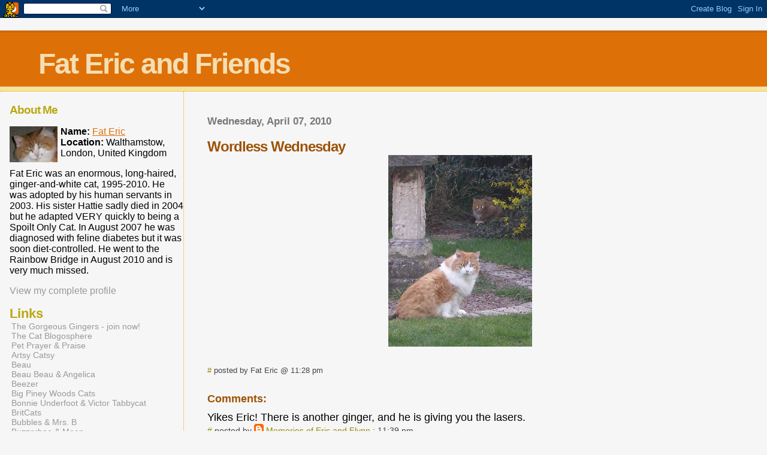

--- FILE ---
content_type: text/html; charset=UTF-8
request_url: https://fatericandfriends.blogspot.com/2010/04/wordless-wednesday.html?showComment=1270686000412
body_size: 10312
content:
<html>
	<head>
		<title>Fat Eric and Friends: Wordless Wednesday</title>
		<style type="text/css">
			body{margin:0px;padding:0px;background:#f6f6f6;color:#000000;font-family:"Trebuchet MS",Trebuchet,Verdana,Sans-Serif;}
			a{color:#DE7008;}
			a:hover{color:#E0AD12;}
			#logo{padding:0px;margin:0px;}
                        @media all {
                          div#mainClm{float:right;width:66%;padding:30px 7% 10px 3%;border-left:dotted 1px #E0AD12;}
			  div#sideBar{margin:20px 0px 0px 1em;padding:0px;text-align:left;}
                        }
                        @media handheld {
                          div#mainClm{float:none;width:90%;}
			  div#sideBar{padding:30px 7% 10px 3%;}
                        }
                        #header{padding:0px 0px 0px 0px;margin:0px 0px 0px 0px;border-top:1px solid #eeeeee;border-bottom:dotted 1px #E0AD12;background:#F5E39E;color:white;}
			h1,h2,h3,h4,h5,h6{padding:0px;margin:0px;}
			h1 a:link {text-decoration:none;color:#F5DEB3}
			h1 a:visited {text-decoration:none;color:#F5DEB3}
			h1{padding:25px 0px 10px 5%;border-top:double 3px #BF5C00;border-bottom:solid 1px #E89E47;color:#F5DEB3;background:#DE7008;font:bold 300% Verdana,Sans-Serif;letter-spacing:-2px;}
			h2{color:#9E5205;font-weight:bold;font-family:Verdana,Sans-Serif;letter-spacing:-1px;}
			h3{margin:10px 0px 0px 0px;color:#777777;font-size:105%;}
			h4{color:#aa0033;}
			h6{color:#B8A80D;font-size:140%;}
			h2.sidebar-title{color:#B8A80D;margin:0px;padding:0px;font-size:120%;}
			#sideBar ul{margin:0px 0px 33px 0px;padding:0px 0px 0px 0px;list-style-type:none;font-size:95%;}
			#sideBar li{margin:0px 0px 0px 0px;padding:0px 0px 0px 0px;list-style-type:none;font-size:95%;}
			#description{padding:0px;margin:7px 12% 7px 5%;color:#9E5205;background:transparent;font:bold 85% Verdana,Sans-Serif;}
			.blogPost{margin:0px 0px 30px 0px;font-size:100%;}
			.blogPost strong{color:#000000;font-weight:bold;}
			#sideBar ul a{padding:2px;margin:1px;width:100%;border:none;color:#999999;text-decoration:none;}
			#sideBar ul a:link{color:#999999;}
			#sideBar ul a:visited{color:#999999;}
			#sideBar ul a:active{color:#ff0000;}
			#sideBar ul a:hover{color:#DE7008;text-decoration:none;}
			pre,code{color:#999999;}
			strike{color:#999999;}
			.bug{padding:5px;border:0px;}
			.byline{padding:0px;margin:0px;color:#444444;font-size:80%;}
			.byline a{border:none;color:#968A0A;text-decoration:none;}
			.byline a:hover{text-decoration:underline;}
			.blogComments{padding:0px;color:#9E5205;font-size:110%;font-weight:bold;font-family:Verdana,Sans-Serif;}
			.blogComment{margin-top:10px;font-size:100%;font-weight:normal;color:black;}
			.blogComments .byline{padding-bottom:20px;color:#444444;font-size:80%;font-weight:normal;display:inline;margin-right:10px}
                        .deleted-comment {font-style:italic;color:gray;}
               		.comment-link {margin-left:.6em;}
			#profile-container { }
			.profile-datablock { }
			.profile-img {display:inline;}
			.profile-img img {float:left;margin-right:5px;}
			.profile-data strong { }
			#profile-container p { }
			#profile-container .profile-textblock { }
            .profile-link a:link {color:#999999;text-decoration:none;}
            .profile-link a:active {color:#ff0000;text-decoration:none;}
            .profile-link a:visited {color:#999999;text-decoration:none;}
			.profile-link a:hover{color:#DE7008;text-decoration:none;}

</style>
		
		<script type="text/javascript">(function() { (function(){function b(g){this.t={};this.tick=function(h,m,f){var n=f!=void 0?f:(new Date).getTime();this.t[h]=[n,m];if(f==void 0)try{window.console.timeStamp("CSI/"+h)}catch(q){}};this.getStartTickTime=function(){return this.t.start[0]};this.tick("start",null,g)}var a;if(window.performance)var e=(a=window.performance.timing)&&a.responseStart;var p=e>0?new b(e):new b;window.jstiming={Timer:b,load:p};if(a){var c=a.navigationStart;c>0&&e>=c&&(window.jstiming.srt=e-c)}if(a){var d=window.jstiming.load;
c>0&&e>=c&&(d.tick("_wtsrt",void 0,c),d.tick("wtsrt_","_wtsrt",e),d.tick("tbsd_","wtsrt_"))}try{a=null,window.chrome&&window.chrome.csi&&(a=Math.floor(window.chrome.csi().pageT),d&&c>0&&(d.tick("_tbnd",void 0,window.chrome.csi().startE),d.tick("tbnd_","_tbnd",c))),a==null&&window.gtbExternal&&(a=window.gtbExternal.pageT()),a==null&&window.external&&(a=window.external.pageT,d&&c>0&&(d.tick("_tbnd",void 0,window.external.startE),d.tick("tbnd_","_tbnd",c))),a&&(window.jstiming.pt=a)}catch(g){}})();window.tickAboveFold=function(b){var a=0;if(b.offsetParent){do a+=b.offsetTop;while(b=b.offsetParent)}b=a;b<=750&&window.jstiming.load.tick("aft")};var k=!1;function l(){k||(k=!0,window.jstiming.load.tick("firstScrollTime"))}window.addEventListener?window.addEventListener("scroll",l,!1):window.attachEvent("onscroll",l);
 })();</script><script type="text/javascript">function a(){var b=window.location.href,c=b.split("?");switch(c.length){case 1:return b+"?m=1";case 2:return c[1].search("(^|&)m=")>=0?null:b+"&m=1";default:return null}}var d=navigator.userAgent;if(d.indexOf("Mobile")!=-1&&d.indexOf("WebKit")!=-1&&d.indexOf("iPad")==-1||d.indexOf("Opera Mini")!=-1||d.indexOf("IEMobile")!=-1){var e=a();e&&window.location.replace(e)};
</script><meta http-equiv="Content-Type" content="text/html; charset=UTF-8" />
<meta name="generator" content="Blogger" />
<link rel="icon" type="image/vnd.microsoft.icon" href="https://www.blogger.com/favicon.ico"/>
<link rel="alternate" type="application/atom+xml" title="Fat Eric and Friends - Atom" href="https://fatericandfriends.blogspot.com/feeds/posts/default" />
<link rel="alternate" type="application/rss+xml" title="Fat Eric and Friends - RSS" href="https://fatericandfriends.blogspot.com/feeds/posts/default?alt=rss" />
<link rel="service.post" type="application/atom+xml" title="Fat Eric and Friends - Atom" href="https://www.blogger.com/feeds/21455968/posts/default" />
<link rel="alternate" type="application/atom+xml" title="Fat Eric and Friends - Atom" href="https://fatericandfriends.blogspot.com/feeds/1327103051461187495/comments/default" />
<link rel="stylesheet" type="text/css" href="https://www.blogger.com/static/v1/v-css/1601750677-blog_controls.css"/>
<link rel="stylesheet" type="text/css" href="https://www.blogger.com/dyn-css/authorization.css?targetBlogID=21455968&zx=0d7d3e45-cf55-4173-a038-17e5c8abda75"/>


	<meta name='google-adsense-platform-account' content='ca-host-pub-1556223355139109'/>
<meta name='google-adsense-platform-domain' content='blogspot.com'/>
<!-- --><style type="text/css">@import url(//www.blogger.com/static/v1/v-css/navbar/3334278262-classic.css);
div.b-mobile {display:none;}
</style>

</head>

<body><script type="text/javascript">
    function setAttributeOnload(object, attribute, val) {
      if(window.addEventListener) {
        window.addEventListener('load',
          function(){ object[attribute] = val; }, false);
      } else {
        window.attachEvent('onload', function(){ object[attribute] = val; });
      }
    }
  </script>
<div id="navbar-iframe-container"></div>
<script type="text/javascript" src="https://apis.google.com/js/platform.js"></script>
<script type="text/javascript">
      gapi.load("gapi.iframes:gapi.iframes.style.bubble", function() {
        if (gapi.iframes && gapi.iframes.getContext) {
          gapi.iframes.getContext().openChild({
              url: 'https://www.blogger.com/navbar/21455968?origin\x3dhttps://fatericandfriends.blogspot.com',
              where: document.getElementById("navbar-iframe-container"),
              id: "navbar-iframe"
          });
        }
      });
    </script><script>NekoType="orange"</script>
<h1 id=nl><script src="//webneko.net/n200510.js"></script><a 
href="http://webneko.net">Neko</a></h1>



<div id="header">
	<h1>
    <a href="http://fatericandfriends.blogspot.com/">
	Fat Eric and Friends
	</a>
  </h1>
	<p id="description"></p>
</div>


<!-- Main Column -->
<div id="mainClm">

	<!-- Blog Posts -->
	
		 
			  <h3>Wednesday, April 07, 2010</h3>
		 
		 <a name="1327103051461187495">&nbsp;</a>
		 <h2>
Wordless Wednesday</h2>
			<div class="blogPost">
			  <div style="clear:both;"></div><a href="https://blogger.googleusercontent.com/img/b/R29vZ2xl/AVvXsEiodds8vEaFOsv83cxJcwTyAsTQCSkNVhCUu7yzVTPoLbGGPvVHXtVInynG82oJW9zg2xSOmGE_aA2ZrsmexnEmxmeGeVoYkWWC1GYS9XXa_HlOq3HuZUwlgwvSWKGgW3RwJVXE/s1600/Eric+and+Leo+with+lasers+on.jpg"><img style="TEXT-ALIGN: center; MARGIN: 0px auto 10px; WIDTH: 240px; DISPLAY: block; HEIGHT: 320px; CURSOR: hand" id="BLOGGER_PHOTO_ID_5457541870002153202" border="0" alt="" src="https://blogger.googleusercontent.com/img/b/R29vZ2xl/AVvXsEiodds8vEaFOsv83cxJcwTyAsTQCSkNVhCUu7yzVTPoLbGGPvVHXtVInynG82oJW9zg2xSOmGE_aA2ZrsmexnEmxmeGeVoYkWWC1GYS9XXa_HlOq3HuZUwlgwvSWKGgW3RwJVXE/s320/Eric+and+Leo+with+lasers+on.jpg" /></a><div style="clear:both; padding-bottom:0.25em"></div><br />
			  <div class="byline"><a href="http://fatericandfriends.blogspot.com/2010/04/wordless-wednesday.html" title="permanent link">#</a> posted by Fat Eric @ 11:28 pm <span class="item-control blog-admin pid-42767325"><a style="border:none;" href="https://www.blogger.com/post-edit.g?blogID=21455968&postID=1327103051461187495&from=pencil" title="Edit Post"><img class="icon-action" alt="" src="https://resources.blogblog.com/img/icon18_edit_allbkg.gif" height="18" width="18"></a></span> </div>
			</div>
 
  <div class="blogComments">
	<a name="comments"></a>
			Comments:
			
			<div class="blogComment">
				<a name="2793557005958275436"></a> 
				Yikes Eric! There is another ginger, and he is giving you the lasers.<br />
				<div class="byline"><a href="http://fatericandfriends.blogspot.com/2010/04/wordless-wednesday.html?showComment=1270683581960#c2793557005958275436"title="permanent link">#</a> posted by <span style="line-height:16px" class="comment-icon blogger-comment-icon"><img src="https://resources.blogblog.com/img/b16-rounded.gif" alt="Blogger" style="display:inline;" /></span>&nbsp;<a href="https://www.blogger.com/profile/07895995542393169845" rel="nofollow">Memories of Eric and Flynn</a> : 11:39 pm </div>
				<span class="item-control blog-admin pid-1525197788"><a style="border:none;" href="https://www.blogger.com/comment/delete/21455968/2793557005958275436" title="Delete Comment" ><span class="delete-comment-icon">&nbsp;</span></a></span>
			</div>
			
			<div class="blogComment">
				<a name="6070212252400308129"></a> 
				OMB, Eric and Flynn are right!<br />
				<div class="byline"><a href="http://fatericandfriends.blogspot.com/2010/04/wordless-wednesday.html?showComment=1270685677563#c6070212252400308129"title="permanent link">#</a> posted by <span style="line-height:16px" class="comment-icon blogger-comment-icon"><img src="https://resources.blogblog.com/img/b16-rounded.gif" alt="Blogger" style="display:inline;" /></span>&nbsp;<a href="https://www.blogger.com/profile/03558309027673301934" rel="nofollow">Ivan from WMD</a> : 12:14 am </div>
				<span class="item-control blog-admin pid-1167568992"><a style="border:none;" href="https://www.blogger.com/comment/delete/21455968/6070212252400308129" title="Delete Comment" ><span class="delete-comment-icon">&nbsp;</span></a></span>
			</div>
			
			<div class="blogComment">
				<a name="437080978838045645"></a> 
				I see Leo! Is he coming for a lesson from you Eric? He needs tutoring on being all things ginger!<br /><br />You are look furry handsome Mr Eric!<br /><br />Ducky<br />
				<div class="byline"><a href="http://fatericandfriends.blogspot.com/2010/04/wordless-wednesday.html?showComment=1270685833642#c437080978838045645"title="permanent link">#</a> posted by <span style="line-height:16px" class="comment-icon blogger-comment-icon"><img src="https://resources.blogblog.com/img/b16-rounded.gif" alt="Blogger" style="display:inline;" /></span>&nbsp;<a href="https://www.blogger.com/profile/03428843507549128138" rel="nofollow">Just Ducky</a> : 12:17 am </div>
				<span class="item-control blog-admin pid-1869848410"><a style="border:none;" href="https://www.blogger.com/comment/delete/21455968/437080978838045645" title="Delete Comment" ><span class="delete-comment-icon">&nbsp;</span></a></span>
			</div>
			
			<div class="blogComment">
				<a name="2001043850709667584"></a> 
				Do you have that sense of....being watched, Eric?<br />
				<div class="byline"><a href="http://fatericandfriends.blogspot.com/2010/04/wordless-wednesday.html?showComment=1270686000412#c2001043850709667584"title="permanent link">#</a> posted by <span style="line-height:16px" class="comment-icon blogger-comment-icon"><img src="https://resources.blogblog.com/img/b16-rounded.gif" alt="Blogger" style="display:inline;" /></span>&nbsp;<a href="https://www.blogger.com/profile/17833276876064194168" rel="nofollow">The Whiskeratti</a> : 12:20 am </div>
				<span class="item-control blog-admin pid-2001626684"><a style="border:none;" href="https://www.blogger.com/comment/delete/21455968/2001043850709667584" title="Delete Comment" ><span class="delete-comment-icon">&nbsp;</span></a></span>
			</div>
			
			<div class="blogComment">
				<a name="8122527568742222665"></a> 
				Hey--who is watching you?!  Remain vigilant Eric!<br />
				<div class="byline"><a href="http://fatericandfriends.blogspot.com/2010/04/wordless-wednesday.html?showComment=1270687166396#c8122527568742222665"title="permanent link">#</a> posted by <span style="line-height:16px" class="comment-icon blogger-comment-icon"><img src="https://resources.blogblog.com/img/b16-rounded.gif" alt="Blogger" style="display:inline;" /></span>&nbsp;<a href="https://www.blogger.com/profile/01102088688833145254" rel="nofollow">Gemini and Ichiro</a> : 12:39 am </div>
				<span class="item-control blog-admin pid-329066573"><a style="border:none;" href="https://www.blogger.com/comment/delete/21455968/8122527568742222665" title="Delete Comment" ><span class="delete-comment-icon">&nbsp;</span></a></span>
			</div>
			
			<div class="blogComment">
				<a name="5863770355227157343"></a> 
				We think you have a stalker!<br />
				<div class="byline"><a href="http://fatericandfriends.blogspot.com/2010/04/wordless-wednesday.html?showComment=1270688242217#c5863770355227157343"title="permanent link">#</a> posted by <span style="line-height:16px" class="comment-icon blogger-comment-icon"><img src="https://resources.blogblog.com/img/b16-rounded.gif" alt="Blogger" style="display:inline;" /></span>&nbsp;<a href="https://www.blogger.com/profile/00035150350858871550" rel="nofollow">The Creek Cats</a> : 12:57 am </div>
				<span class="item-control blog-admin pid-873982382"><a style="border:none;" href="https://www.blogger.com/comment/delete/21455968/5863770355227157343" title="Delete Comment" ><span class="delete-comment-icon">&nbsp;</span></a></span>
			</div>
			
			<div class="blogComment">
				<a name="4194626020354327616"></a> 
				Don&#39;t look now, Eric, but somecat&#39;s watching you!<br />
				<div class="byline"><a href="http://fatericandfriends.blogspot.com/2010/04/wordless-wednesday.html?showComment=1270688924021#c4194626020354327616"title="permanent link">#</a> posted by <span style="line-height:16px" class="comment-icon blogger-comment-icon"><img src="https://resources.blogblog.com/img/b16-rounded.gif" alt="Blogger" style="display:inline;" /></span>&nbsp;<a href="https://www.blogger.com/profile/04593776444080555845" rel="nofollow">The Island Cats</a> : 1:08 am </div>
				<span class="item-control blog-admin pid-1825622058"><a style="border:none;" href="https://www.blogger.com/comment/delete/21455968/4194626020354327616" title="Delete Comment" ><span class="delete-comment-icon">&nbsp;</span></a></span>
			</div>
			
			<div class="blogComment">
				<a name="514779058012526328"></a> 
				2 garden cats...beware!<br />
				<div class="byline"><a href="http://fatericandfriends.blogspot.com/2010/04/wordless-wednesday.html?showComment=1270690378973#c514779058012526328"title="permanent link">#</a> posted by <span style="line-height:16px" class="comment-icon blogger-comment-icon"><img src="https://resources.blogblog.com/img/b16-rounded.gif" alt="Blogger" style="display:inline;" /></span>&nbsp;<a href="https://www.blogger.com/profile/00995773243323674858" rel="nofollow">Teri and her Stylish Adventure Cats </a> : 1:32 am </div>
				<span class="item-control blog-admin pid-1284809868"><a style="border:none;" href="https://www.blogger.com/comment/delete/21455968/514779058012526328" title="Delete Comment" ><span class="delete-comment-icon">&nbsp;</span></a></span>
			</div>
			
			<div class="blogComment">
				<a name="8219278283425762657"></a> 
				Who&#39;s lurking in the bushes?<br />
				<div class="byline"><a href="http://fatericandfriends.blogspot.com/2010/04/wordless-wednesday.html?showComment=1270695636205#c8219278283425762657"title="permanent link">#</a> posted by <span style="line-height:16px" class="comment-icon blogger-comment-icon"><img src="https://resources.blogblog.com/img/b16-rounded.gif" alt="Blogger" style="display:inline;" /></span>&nbsp;<a href="https://www.blogger.com/profile/10584936035577822444" rel="nofollow">meemsnyc</a> : 3:00 am </div>
				<span class="item-control blog-admin pid-414370027"><a style="border:none;" href="https://www.blogger.com/comment/delete/21455968/8219278283425762657" title="Delete Comment" ><span class="delete-comment-icon">&nbsp;</span></a></span>
			</div>
			
			<div class="blogComment">
				<a name="154419539978684426"></a> 
				*Cue spooky stalker music* -- MOL!<br />
				<div class="byline"><a href="http://fatericandfriends.blogspot.com/2010/04/wordless-wednesday.html?showComment=1270715257267#c154419539978684426"title="permanent link">#</a> posted by <span style="line-height:16px" class="comment-icon blogger-comment-icon"><img src="https://resources.blogblog.com/img/b16-rounded.gif" alt="Blogger" style="display:inline;" /></span>&nbsp;<a href="https://www.blogger.com/profile/06809655107065918944" rel="nofollow">Kea</a> : 8:27 am </div>
				<span class="item-control blog-admin pid-1172131979"><a style="border:none;" href="https://www.blogger.com/comment/delete/21455968/154419539978684426" title="Delete Comment" ><span class="delete-comment-icon">&nbsp;</span></a></span>
			</div>
			
			<div class="blogComment">
				<a name="8579939204163278564"></a> 
				Uh oh! Two gingers in the garden, both with lasers turned on!<br /><br />Maybe Leo is looking to you Eric for mentorship?<br /><br />Whicky<br />
				<div class="byline"><a href="http://fatericandfriends.blogspot.com/2010/04/wordless-wednesday.html?showComment=1270722518281#c8579939204163278564"title="permanent link">#</a> posted by <span style="line-height:16px" class="comment-icon blogger-comment-icon"><img src="https://resources.blogblog.com/img/b16-rounded.gif" alt="Blogger" style="display:inline;" /></span>&nbsp;<a href="https://www.blogger.com/profile/15356564928470972448" rel="nofollow">Everycat</a> : 10:28 am </div>
				<span class="item-control blog-admin pid-98008544"><a style="border:none;" href="https://www.blogger.com/comment/delete/21455968/8579939204163278564" title="Delete Comment" ><span class="delete-comment-icon">&nbsp;</span></a></span>
			</div>
			
			<div class="blogComment">
				<a name="6079546404171275698"></a> 
				There&#39;s a spy in your midst Eric!<br />
				<div class="byline"><a href="http://fatericandfriends.blogspot.com/2010/04/wordless-wednesday.html?showComment=1270725580501#c6079546404171275698"title="permanent link">#</a> posted by <span style="line-height:16px" class="comment-icon blogger-comment-icon"><img src="https://resources.blogblog.com/img/b16-rounded.gif" alt="Blogger" style="display:inline;" /></span>&nbsp;<a href="https://www.blogger.com/profile/11639732349402996973" rel="nofollow">SeaThreePeeO</a> : 11:19 am </div>
				<span class="item-control blog-admin pid-1078481517"><a style="border:none;" href="https://www.blogger.com/comment/delete/21455968/6079546404171275698" title="Delete Comment" ><span class="delete-comment-icon">&nbsp;</span></a></span>
			</div>
			
			<div class="blogComment">
				<a name="8317738607223017628"></a> 
				He&#39;s behind you.<br />
				<div class="byline"><a href="http://fatericandfriends.blogspot.com/2010/04/wordless-wednesday.html?showComment=1270729862860#c8317738607223017628"title="permanent link">#</a> posted by <span style="line-height:16px" class="comment-icon blogger-comment-icon"><img src="https://resources.blogblog.com/img/b16-rounded.gif" alt="Blogger" style="display:inline;" /></span>&nbsp;<a href="https://www.blogger.com/profile/01349810117072020253" rel="nofollow">Hannah and Lucy</a> : 12:31 pm </div>
				<span class="item-control blog-admin pid-680985285"><a style="border:none;" href="https://www.blogger.com/comment/delete/21455968/8317738607223017628" title="Delete Comment" ><span class="delete-comment-icon">&nbsp;</span></a></span>
			</div>
			
			<div class="blogComment">
				<a name="5922727080235858088"></a> 
				Ginger lasers!!<br />
				<div class="byline"><a href="http://fatericandfriends.blogspot.com/2010/04/wordless-wednesday.html?showComment=1270737090373#c5922727080235858088"title="permanent link">#</a> posted by <span style="line-height:16px" class="comment-icon anon-comment-icon"><img src="https://resources.blogblog.com/img/anon16-rounded.gif" alt="Anonymous" style="display:inline;" /></span>&nbsp;<span class="anon-comment-author">Anonymous</span> : 2:31 pm </div>
				<span class="item-control blog-admin pid-1100920713"><a style="border:none;" href="https://www.blogger.com/comment/delete/21455968/5922727080235858088" title="Delete Comment" ><span class="delete-comment-icon">&nbsp;</span></a></span>
			</div>
			
			<div class="blogComment">
				<a name="9011210572523707095"></a> 
				Leo looks up to you Eric.  We  think you&#39;ll be a fine mentor.<br />
				<div class="byline"><a href="http://fatericandfriends.blogspot.com/2010/04/wordless-wednesday.html?showComment=1270743716379#c9011210572523707095"title="permanent link">#</a> posted by <span style="line-height:16px" class="comment-icon blogger-comment-icon"><img src="https://resources.blogblog.com/img/b16-rounded.gif" alt="Blogger" style="display:inline;" /></span>&nbsp;<a href="https://www.blogger.com/profile/16472258881852660775" rel="nofollow">Shaggy and Scout</a> : 4:21 pm </div>
				<span class="item-control blog-admin pid-2043634135"><a style="border:none;" href="https://www.blogger.com/comment/delete/21455968/9011210572523707095" title="Delete Comment" ><span class="delete-comment-icon">&nbsp;</span></a></span>
			</div>
			
			<div class="blogComment">
				<a name="3517334383369792929"></a> 
				MOL is that Leo?<br />You sure look manly in your garden Eric!<br />TK<br />
				<div class="byline"><a href="http://fatericandfriends.blogspot.com/2010/04/wordless-wednesday.html?showComment=1270752956662#c3517334383369792929"title="permanent link">#</a> posted by <span style="line-height:16px" class="comment-icon blogger-comment-icon"><img src="https://resources.blogblog.com/img/b16-rounded.gif" alt="Blogger" style="display:inline;" /></span>&nbsp;<a href="https://www.blogger.com/profile/00720448450116459367" rel="nofollow">Pip</a> : 6:55 pm </div>
				<span class="item-control blog-admin pid-1474543140"><a style="border:none;" href="https://www.blogger.com/comment/delete/21455968/3517334383369792929" title="Delete Comment" ><span class="delete-comment-icon">&nbsp;</span></a></span>
			</div>
			
			<div class="blogComment">
				<a name="3623212283175772892"></a> 
				WHOA <br />Eric you look like you have a mirror image in your garden!<br /><br />purrs<br />Abby<br />
				<div class="byline"><a href="http://fatericandfriends.blogspot.com/2010/04/wordless-wednesday.html?showComment=1270772289550#c3623212283175772892"title="permanent link">#</a> posted by <span style="line-height:16px" class="comment-icon blogger-comment-icon"><img src="https://resources.blogblog.com/img/b16-rounded.gif" alt="Blogger" style="display:inline;" /></span>&nbsp;<a href="https://www.blogger.com/profile/08777233381092226583" rel="nofollow">ANGEL ABBYGRACE</a> : 12:18 am </div>
				<span class="item-control blog-admin pid-1740169297"><a style="border:none;" href="https://www.blogger.com/comment/delete/21455968/3623212283175772892" title="Delete Comment" ><span class="delete-comment-icon">&nbsp;</span></a></span>
			</div>
			
			<div class="blogComment">
				<a name="4130634918992934197"></a> 
				Eric, we only had eyes for you -- we didn&#39;t see Leo in back for a minute.<br />
				<div class="byline"><a href="http://fatericandfriends.blogspot.com/2010/04/wordless-wednesday.html?showComment=1270808133386#c4130634918992934197"title="permanent link">#</a> posted by <span style="line-height:16px" class="comment-icon blogger-comment-icon"><img src="https://resources.blogblog.com/img/b16-rounded.gif" alt="Blogger" style="display:inline;" /></span>&nbsp;<a href="https://www.blogger.com/profile/02025459270425576088" rel="nofollow">A few Good Cats</a> : 10:15 am </div>
				<span class="item-control blog-admin pid-1852653075"><a style="border:none;" href="https://www.blogger.com/comment/delete/21455968/4130634918992934197" title="Delete Comment" ><span class="delete-comment-icon">&nbsp;</span></a></span>
			</div>
			
			<div class="blogComment">
				<a name="5885854443281361501"></a> 
				That is a great shot ~ after staring at Eric&#39;s gloriousness, I did see Leo&#39;s lasers peeping out from behind! <br />:)<br />
				<div class="byline"><a href="http://fatericandfriends.blogspot.com/2010/04/wordless-wednesday.html?showComment=1270888067055#c5885854443281361501"title="permanent link">#</a> posted by <span style="line-height:16px" class="comment-icon blogger-comment-icon"><img src="https://resources.blogblog.com/img/b16-rounded.gif" alt="Blogger" style="display:inline;" /></span>&nbsp;<a href="https://www.blogger.com/profile/16654573008006116939" rel="nofollow">Mo and The Purries</a> : 8:27 am </div>
				<span class="item-control blog-admin pid-1849449714"><a style="border:none;" href="https://www.blogger.com/comment/delete/21455968/5885854443281361501" title="Delete Comment" ><span class="delete-comment-icon">&nbsp;</span></a></span>
			</div>
			
			<div class="blogComment">
				<a name="1718789986380316012"></a> 
				That picture looks purrfect! It would make a great portrait for your beans to show off to all their friends and family!<br />
				<div class="byline"><a href="http://fatericandfriends.blogspot.com/2010/04/wordless-wednesday.html?showComment=1270954937590#c1718789986380316012"title="permanent link">#</a> posted by <span style="line-height:16px" class="comment-icon blogger-comment-icon"><img src="https://resources.blogblog.com/img/b16-rounded.gif" alt="Blogger" style="display:inline;" /></span>&nbsp;<a href="https://www.blogger.com/profile/01117466353653545481" rel="nofollow">Quinn and Angel brandi</a> : 3:02 am </div>
				<span class="item-control blog-admin pid-921916889"><a style="border:none;" href="https://www.blogger.com/comment/delete/21455968/1718789986380316012" title="Delete Comment" ><span class="delete-comment-icon">&nbsp;</span></a></span>
			</div>
			
			<div class="blogComment">
				<a name="1106513727155638963"></a> 
				Eric, you and your neighbor look like twins!<br />
				<div class="byline"><a href="http://fatericandfriends.blogspot.com/2010/04/wordless-wednesday.html?showComment=1271023941610#c1106513727155638963"title="permanent link">#</a> posted by <span style="line-height:16px" class="comment-icon blogger-comment-icon"><img src="https://resources.blogblog.com/img/b16-rounded.gif" alt="Blogger" style="display:inline;" /></span>&nbsp;<a href="https://www.blogger.com/profile/17888009528132569944" rel="nofollow">Kitikata-san</a> : 10:12 pm </div>
				<span class="item-control blog-admin pid-465957562"><a style="border:none;" href="https://www.blogger.com/comment/delete/21455968/1106513727155638963" title="Delete Comment" ><span class="delete-comment-icon">&nbsp;</span></a></span>
			</div>
			
			<div class="blogComment">
				<a name="6813844183703256814"></a> 
				Eric is floofier.<br />
				<div class="byline"><a href="http://fatericandfriends.blogspot.com/2010/04/wordless-wednesday.html?showComment=1271047028505#c6813844183703256814"title="permanent link">#</a> posted by <span style="line-height:16px" class="comment-icon blogger-comment-icon"><img src="https://resources.blogblog.com/img/b16-rounded.gif" alt="Blogger" style="display:inline;" /></span>&nbsp;<a href="https://www.blogger.com/profile/11135668126649348317" rel="nofollow">Mark's Mews (Marley, Lori, Taz, and Binq)</a> : 4:37 am </div>
				<span class="item-control blog-admin pid-848417875"><a style="border:none;" href="https://www.blogger.com/comment/delete/21455968/6813844183703256814" title="Delete Comment" ><span class="delete-comment-icon">&nbsp;</span></a></span>
			</div>
			
			<div class="blogComment">
				<a name="1152673741727073217"></a> 
				Do I detect a touch of feline envy? You MUST feel the vibes behind you!<br />
				<div class="byline"><a href="http://fatericandfriends.blogspot.com/2010/04/wordless-wednesday.html?showComment=1271231456336#c1152673741727073217"title="permanent link">#</a> posted by <span style="line-height:16px" class="comment-icon anon-comment-icon"><img src="https://resources.blogblog.com/img/anon16-rounded.gif" alt="Anonymous" style="display:inline;" /></span>&nbsp;<a href="http://www.sparklecat.com" rel="nofollow">Sparkle</a> : 7:50 am </div>
				<span class="item-control blog-admin pid-1100920713"><a style="border:none;" href="https://www.blogger.com/comment/delete/21455968/1152673741727073217" title="Delete Comment" ><span class="delete-comment-icon">&nbsp;</span></a></span>
			</div>
			
			<a class="comment-link" href="https://www.blogger.com/comment/fullpage/post/21455968/1327103051461187495" onclick="window.open(this.href, 'bloggerPopup', 'toolbar=0,scrollbars=1,location=0,statusbar=1,menubar=0,resizable=1,width=400,height=450');return false;">Post a Comment</a>
	  
        <br /> <br />
        

	<br /> <br />
	<a href="http://fatericandfriends.blogspot.com/">&lt;&lt; Home</a>
    </div>



<!-- 	In accordance to the Blogger terms of service, please leave this button somewhere on your blogger-powered page. Thanks! -->
<p><a href="//www.blogger.com"><img width="88" height="31" src="https://lh3.googleusercontent.com/blogger_img_proxy/AEn0k_sYsiF4kOmaD7lK32XdWnVEm-eQBb3lUmThjZgTWrrYPkEHt5prrh57kx1QC_XpEWV8sjZ9fqgOt7r1qtVbYvKj4JwoTPLG6w5OxBhrOLoq=s0-d" border="0" alt="This page is powered by Blogger. Isn&#39;t yours?"></a></p>

</div>

<!-- Sidebar -->
<div id="sideBar">

  <div id="profile-container"><h2 class="sidebar-title">About Me</h2>
<dl class="profile-datablock"><dt class="profile-img"><a href="https://www.blogger.com/profile/00823530022362791164"><img src="//photos1.blogger.com/blogger/2225/2170/320/Eric%20close-up.0.jpg" width="80" height="60" alt="My Photo"></a></dt>
<dd class="profile-data"><strong>Name:</strong> <a rel="author" href="https://www.blogger.com/profile/00823530022362791164"> Fat Eric </a></dd>
<dd class="profile-data"><strong>Location:</strong>  Walthamstow, London, United Kingdom </dd></dl>
<p class="profile-textblock">Fat Eric was an enormous, long-haired, ginger-and-white cat, 1995-2010.  He was adopted by his human servants in 2003.  His sister Hattie sadly died in 2004 but he adapted VERY quickly to being a Spoilt Only Cat.  In August 2007 he was diagnosed with feline diabetes but it was soon diet-controlled.  He went to the Rainbow Bridge in August 2010 and is very much missed.</p>
<p class="profile-link"><a rel="author" href="https://www.blogger.com/profile/00823530022362791164">View my complete profile</a></p></div>

		<!-- 
			
			+++++++++++++++++++++++++++++++++++++++++++++++++
					
			Add things to your sidebar here.
			Use the format:
			
			<li><a href="URL">Link Text</a></li>
		
			+++++++++++++++++++++++++++++++++++++++++++++++++
					
		-->
		<h6>Links</h6>
		<ul>
			
                           <li><a href="http://gingergang.blogspot.com/">The Gorgeous Gingers - join now!</a></li>
                           <li><a href="http://www.blog.catblogosphere.com/">The Cat Blogosphere</a></li>
                           <li><a href="http://ppandpblog.blogspot.com/">Pet Prayer & Praise</a></li>
                           
                           <li><a href="http://www.artsycatsy.blogspot.com/">Artsy Catsy</a></li>
                           <li><a href="http://beausbloggie.blogspot.com/">Beau</a></li>
                           <li><a href="http://swicks.blogspot.com/">Beau Beau & Angelica</a></li>
                           <li><a href="http://beezersong.blogspot.com/">Beezer</a></li>
                           <li><a href="http://thecalicogirls.blogspot.com/">Big Piney Woods Cats</a></li>
                           <li><a href="http://2tabbys.blogspot.com/">Bonnie Underfoot & Victor Tabbycat</a></li>
                           <li><a href="http://britcats.blogspot.com/">BritCats</a></li>
                           <li><a href="http://randomdrift.blogspot.com/">Bubbles & Mrs. B</a></li>
                           <li><a href="http://buzznmeep.blogspot.com/">Buzzerbee & Meep</a></li>
                           <li><a href="http://www.camieskitties.blogspot.com/">Camie's Kitties</a></li>                          
                           <li><a href="http://purrageouspirates.blogspot.com/">Captain Jack & Dante</a></li>
                           <li><a href="http://sweetladycat.blogspot.com/">Catitude</a></li>
                           <li><a href="http://www.caturday.com/">Caturday</a></li>
                           <li><a href="http://chinacatsblog.blogspot.com/">China Cat & Willow</a></li>
                           <li><a href="http://atrinityofcats.blogspot.com/">Copper, Jojo & The Rat</a></li>
                           <li><a href="http://cosmokitty.wordpress.com/">Cosmo</a></li>
                           <li><a href="http://crewsviews.blogspot.com/">Crew's Views</a></li>
                           <li><a href="http://daisythecurlycat.blogspot.com/">Daisy the Curly Cat</a></li>
                           <li><a href="http://derbysassycat.blogspot.com/">Derby</a></li>
                           <li><a href="http://divakitty.wordpress.com/">Diva Kitty & the Fluffies</a></li>
                           <li><a href="http://edselthepooch.blogspot.com/">Edsel/The Pooch</a></li>
                           <li><a href="http://ablogforemma.blogspot.com/">Emma, Marley & Benji</a></li>
                           <li><a href="http://ericandflynns.blogspot.com/">Eric and Flynn</a></li>
                           <li><a href="http://fat-eddy.blogspot.com/">Fat Eddy</a></li>
                           <li><a href="http://2carolinacats.blogspot.com/">Finnegan & Buddy</a></li>
                           <li><a href="http://www.mysiamese.com/wordpress/">Gemini and Chey</a></li>
                           <li><a href="http://gigolokitty.blogspot.com/">Gigolokitty</a></li>
                           <li><a href="http://www.grrmidnightcocoa.blogspot.com/">Grr, Midnight & Cocoa</a></li>
                           <li><a href="http://kazpluscats.blogspot.com/">Gypsy & Tasha</a></li>
                           <li><a href="http://kingofdowningstreet.blogspot.com/">Henry Helton & Family</a></li>
                           <li><a href="http://catsnmom.blogspot.com/">House of the (Mostly) Black Cats</a></li>
                           <li><a href="http://www.whatagoodcat.com/blog/">It's all Good</a></li>
                           <li><a href="http://jaspermckittencat.blogspot.com/">Jasper McKitten Cat</a></li>
                           <li><a href="http://jeterharris.blogspot.com/">Jeter Harris</a></li>
                           <li><a href="http://juniorbabee.blogspot.com/">Junior</a></li>
                           <li><a href="http://catboys.paulchens.org/">Kashim & Othello</a></li>
                           <li><a href="http://kazokuneko.blogspot.com/">Kazuko Neko</a></li>
                           <li><a href="http://agingfelines.blogspot.com/">Kodak, Winton & 3 Perf</a></li>
                           <li><a href="http://catbanter.blogspot.com/">Kimo & Sabi</a></li>
                           <li><a href="http://kismetmrawmraw.blogspot.com/">Kismet & Sophie</a></li>
                           <li><a href="http://catmonsters.blogspot.com/">Knightly, Lizzie & Firenze</a></li>
                           <li><a href="http://felinesovereign.blogspot.com/">Kukka-Maria & Brach's Archive</a></li>
                           <li><a href="http://lestroischats.blogspot.com/">Les Trois Chats</a></li>
                           <li><a href="http://gatititas.blogspot.com/">Luna</a></li>
                           <li><a href="http://awhitecat.blogspot.com/">Luxor</a></li>
                           <li><a href="http://missmaggiemay.blogspot.com/">Maggie and Molly</a></li>
                           <li><a href="http://fourfurrycats.blogspot.com/">Magoo, Bella, Dolce & Baci</a></li>
                           <li><a href="http://manxmnews.blogspot.com/">Manx Mnews</a></li>
                           <li><a href="http://mattinglycat.blogspot.com/">Mattingly</a></li>
                           <li><a href="http://lonestarpurrs.blogspot.com/">Meeko & Kiara</a></li>
                           <li><a href="http://www.meezertails.blogspot.com/">The Meezers</a></li>
                           <li><a href="http://nels-ed-nitro-xing.blogspot.com/">Meowers from Missouri</a></li>
                           <li><a href="http://merlinsmeows.blogspot.com/">Merlin & Dobby</a></li>       
                           <li><a href="http://bamacats.blogspot.com/">Mia & Ghost</a></li>
                           <li><a href="http://darlingmillie.blogspot.com/">Millie</a></li>
                           <li><a href="http://missyblueeyes.blogspot.com/">Missy & KC</a></li>
                           <li><a href="http://momoandco.blogspot.com/">Momo</a></li>
                           <li><a href="http://survivalofthefurriest.blogspot.com/">Monty Q</a></li>
                           <li><a href="http://mrhendrixthekitty.blogspot.com/">Mr Hendrix</a></li>
                           <li><a href="http://mushue.blogspot.com/">Mu shue Pooh</a></li>
                           <li><a href="http://catnapsinitaly.blogspot.com/">Opus & Roscoe</a></li>
                           <li><a href="http://boogieheadoreo.blogspot.com/">Oreo</a></li>
                           <li><a href="http://oscarsvoice.blogspot.com/">Oscar</a></li>
                           <li><a href="http://felinefinery.blogspot.com/">Pearl & Pumpy</a></li>
                           <li><a href="http://pbjcats.blogspot.com/">P,B & J</a></li>
                           <li><a href="http://princessmiabella.blogspot.com/">Princess Mia</a></li>
                           <li><a href="http://daphnex.blogspot.com/">Purrchance to Dream</a></li>
                           <li><a href="http://ricoloco.blogspot.com/">Rico Loco</a></li>
                           <li><a href="http://roseandtheroyals.blogspot.com/">Rose & The Royals</a></li>
                           <li><a href="http://roroandcheesehead.blogspot.com/">Rosie & Cheeto</a></li>
                           <li><a href="http://littlesassycat.blogspot.com/">Sassy Kat</a></li>
                           <li><a href="http://littlecf.blogspot.com/">Scooby, Shaggy & Scout</a></li>
                           <li><a href="http://skeeterandlc.blogspot.com/">Skeeter, LC & Ayla</a></li>
                           <li><a href="http://www.skeezixthecat.com/scratchingpost/">Skeezix</a></li>
                           <li><a href="http://smeagolstrider.blogspot.com/">Smeagol & Strider</a></li>
                           <li><a href="http://ariel-thoughts.blogspot.com/">Sweet Ariel</a></li>
                           <li><a href="http://www.mommyslittlefatboy.com/blog/">Sunny</a></li>
                           <li><a href="http://theadventuresofthems.blogspot.com/">The Adventures of the M's</a></li>
                           <li><a href="http://ballicus.blogspot.com/">The Ballicus Blog</a></li>
                           <li><a href="http://thecatsstephens.blogspot.com/">The Cats Stephens</a></li>
                           <li><a href="http://thefamousfiveinwellywood.blogspot.com/">The Famous Five</a></li>
                           <li><a href="http://poiratsandcats.blogspot.com/">The Fluffy Tribe</a></li>
                           <li><a href="http://psychokitty.blogspot.com/">The Psychokitty Speaks Out</a></li>
                           <li><a href="http://masscatz.blogspot.com/">The Tower Hill Mob</a></li>             
                           <li><a href="http://timothydickens.blogspot.com/">Timothy Dickens</a></li>
                           <li><a href="http://williamthecat.blogspot.com/">William of Mass Destruction</a></li>
                           <li><a href="http://zeusexcuse.blogspot.com/">Zeus</a></li>
                           <li><a href="http://kattoniccats.blogspot.com/">Zippy, Sadie & Speedy</a></li>
                           <li><a href="http://zoolatry.blogspot.com/">Zoolatry</a></li>

		</ul>
		
		<h6>archives</h6>
		<ul>
			<li><a href='http://fatericandfriends.blogspot.com/2006/01/'>January 2006</a></li><li><a href='http://fatericandfriends.blogspot.com/2006/02/'>February 2006</a></li><li><a href='http://fatericandfriends.blogspot.com/2006/03/'>March 2006</a></li><li><a href='http://fatericandfriends.blogspot.com/2006/04/'>April 2006</a></li><li><a href='http://fatericandfriends.blogspot.com/2006/05/'>May 2006</a></li><li><a href='http://fatericandfriends.blogspot.com/2006/06/'>June 2006</a></li><li><a href='http://fatericandfriends.blogspot.com/2006/07/'>July 2006</a></li><li><a href='http://fatericandfriends.blogspot.com/2006/08/'>August 2006</a></li><li><a href='http://fatericandfriends.blogspot.com/2006/09/'>September 2006</a></li><li><a href='http://fatericandfriends.blogspot.com/2006/10/'>October 2006</a></li><li><a href='http://fatericandfriends.blogspot.com/2006/11/'>November 2006</a></li><li><a href='http://fatericandfriends.blogspot.com/2006/12/'>December 2006</a></li><li><a href='http://fatericandfriends.blogspot.com/2007/01/'>January 2007</a></li><li><a href='http://fatericandfriends.blogspot.com/2007/02/'>February 2007</a></li><li><a href='http://fatericandfriends.blogspot.com/2007/03/'>March 2007</a></li><li><a href='http://fatericandfriends.blogspot.com/2007/04/'>April 2007</a></li><li><a href='http://fatericandfriends.blogspot.com/2007/05/'>May 2007</a></li><li><a href='http://fatericandfriends.blogspot.com/2007/06/'>June 2007</a></li><li><a href='http://fatericandfriends.blogspot.com/2007/07/'>July 2007</a></li><li><a href='http://fatericandfriends.blogspot.com/2007/08/'>August 2007</a></li><li><a href='http://fatericandfriends.blogspot.com/2007/09/'>September 2007</a></li><li><a href='http://fatericandfriends.blogspot.com/2007/10/'>October 2007</a></li><li><a href='http://fatericandfriends.blogspot.com/2007/11/'>November 2007</a></li><li><a href='http://fatericandfriends.blogspot.com/2007/12/'>December 2007</a></li><li><a href='http://fatericandfriends.blogspot.com/2008/01/'>January 2008</a></li><li><a href='http://fatericandfriends.blogspot.com/2008/02/'>February 2008</a></li><li><a href='http://fatericandfriends.blogspot.com/2008/03/'>March 2008</a></li><li><a href='http://fatericandfriends.blogspot.com/2008/04/'>April 2008</a></li><li><a href='http://fatericandfriends.blogspot.com/2008/05/'>May 2008</a></li><li><a href='http://fatericandfriends.blogspot.com/2008/06/'>June 2008</a></li><li><a href='http://fatericandfriends.blogspot.com/2008/07/'>July 2008</a></li><li><a href='http://fatericandfriends.blogspot.com/2008/08/'>August 2008</a></li><li><a href='http://fatericandfriends.blogspot.com/2008/09/'>September 2008</a></li><li><a href='http://fatericandfriends.blogspot.com/2008/10/'>October 2008</a></li><li><a href='http://fatericandfriends.blogspot.com/2008/11/'>November 2008</a></li><li><a href='http://fatericandfriends.blogspot.com/2008/12/'>December 2008</a></li><li><a href='http://fatericandfriends.blogspot.com/2009/01/'>January 2009</a></li><li><a href='http://fatericandfriends.blogspot.com/2009/02/'>February 2009</a></li><li><a href='http://fatericandfriends.blogspot.com/2009/03/'>March 2009</a></li><li><a href='http://fatericandfriends.blogspot.com/2009/04/'>April 2009</a></li><li><a href='http://fatericandfriends.blogspot.com/2009/05/'>May 2009</a></li><li><a href='http://fatericandfriends.blogspot.com/2009/06/'>June 2009</a></li><li><a href='http://fatericandfriends.blogspot.com/2009/07/'>July 2009</a></li><li><a href='http://fatericandfriends.blogspot.com/2009/08/'>August 2009</a></li><li><a href='http://fatericandfriends.blogspot.com/2009/09/'>September 2009</a></li><li><a href='http://fatericandfriends.blogspot.com/2009/10/'>October 2009</a></li><li><a href='http://fatericandfriends.blogspot.com/2009/11/'>November 2009</a></li><li><a href='http://fatericandfriends.blogspot.com/2009/12/'>December 2009</a></li><li><a href='http://fatericandfriends.blogspot.com/2010/01/'>January 2010</a></li><li><a href='http://fatericandfriends.blogspot.com/2010/02/'>February 2010</a></li><li><a href='http://fatericandfriends.blogspot.com/2010/03/'>March 2010</a></li><li><a href='http://fatericandfriends.blogspot.com/2010/04/'>April 2010</a></li><li><a href='http://fatericandfriends.blogspot.com/2010/05/'>May 2010</a></li><li><a href='http://fatericandfriends.blogspot.com/2010/06/'>June 2010</a></li><li><a href='http://fatericandfriends.blogspot.com/2010/07/'>July 2010</a></li><li><a href='http://fatericandfriends.blogspot.com/2010/08/'>August 2010</a></li><li><a href='http://fatericandfriends.blogspot.com/2010/09/'>September 2010</a></li><li><a href='http://fatericandfriends.blogspot.com/2011/08/'>August 2011</a></li><li><a href='http://fatericandfriends.blogspot.com/2012/08/'>August 2012</a></li>
			<!-- Link to the front page, from your archives -->
			<script type="text/javascript">if (location.href.indexOf("archive")!=-1) document.write("<li><strong><a href=\"http://fatericandfriends.blogspot.com/\">Current Posts</a></strong></li>");</script> 
		</ul>

<a href="http://www.blogoversary.com"><img src="https://lh3.googleusercontent.com/blogger_img_proxy/AEn0k_vYtza6IOIY7tDR5XdluBUIPhYQidDNGYVvXmcEr0vWzCbMbr-x5AzRiReC9DPar5oRBC5siC7UX1xDD7sZZEoivB_2Y5m7O_OiALk6LbA4dmsL-SmdyTcQ6sa1METu=s0-d" alt="Get your own free Blogoversary button!" border="0"></a>
<script src="//www.clocklink.com/embed.js"></script><script type="text/javascript" language="JavaScript">obj = new Object;obj.clockfile = "2002-Orange.swf";obj.TimeZone = "GMT + 00:00";obj.width = 150;obj.height = 150;obj.wmode = "transparent";showClock(obj);</script>
                  <p> <img border="0" src="//photos1.blogger.com/blogger/5940/1996/200/napathonbutton.jpg">
<p><div align="center"> <img border="0" src="//photos1.blogger.com/blogger/2225/2170/200/hicat.gif">
<h2 class="sidebar-title">  Proud Member of The Gorgeous Gingers</h2>
<p> <a href="http://thecatolympics.blogspot.com/" target="_blank"><img alt="Catolympics" src="//photos1.blogger.com/blogger/5940/1996/200/catolympics3.jpg" border="0"></a>   
</div>
<p><p> <img border="0" src="https://blogger.googleusercontent.com/img/b/R29vZ2xl/AVvXsEj7hgmEk5O0MUmLmIaoJYeV1gNP35HijUSWUr1ww-mYVjh8NyzSKCQrHVgd-HHIFk_k6kmriK_yAPqV30rTMPid4vKQowQ5-8Yg8aBVO4VjWMrQSBgbyfrY-gDRxsqgwyyTo2wY/s320/fat-ericMB.jpg" src="//photos1.blogger.com/blogger/5940/1996/1600/olympicbronzesmall.jpg">
<a href="http://www.top100catsites.com/in.php?site=707">

<img src="https://lh3.googleusercontent.com/blogger_img_proxy/AEn0k_u75jiFtgMxCmvlWuCv2dwAfeyFlH3vnZBRzb16hTz49evHjNaU6f9evV7W9ToQRVXAaxiLq3Q9Ih9M8cdARpg1GOCUpGvqH9eW8soMLeg=s0-d" border="0"></a>
 
</div>
</body>
</html>